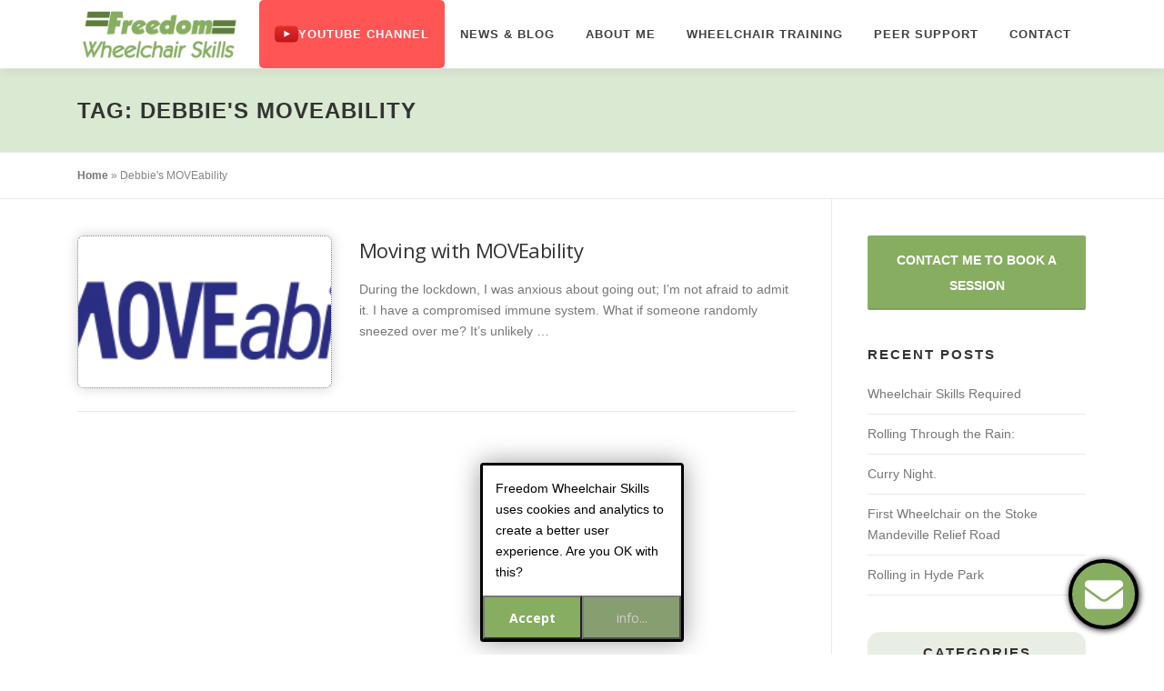

--- FILE ---
content_type: text/html; charset=UTF-8
request_url: https://www.freedomwheelchairskills.co.uk/tag/debbies-moveability/
body_size: 8075
content:
<!DOCTYPE html><html lang="en-GB"><head><meta charset="UTF-8"><meta name="viewport" content="width=device-width, initial-scale=1"><link rel="profile" href="http://gmpg.org/xfn/11"><meta name='robots' content='index, follow, max-image-preview:large, max-snippet:-1, max-video-preview:-1' /><link media="all" href="https://www.freedomwheelchairskills.co.uk/wp-content/cache/autoptimize/css/autoptimize_f3bbf7a4316605b9900a10161ad5439c.css" rel="stylesheet"><title>Debbie&#039;s MOVEability Archives - Freedom Wheelchair Skills</title><link rel="canonical" href="https://www.freedomwheelchairskills.co.uk/tag/debbies-moveability/" /><meta property="og:locale" content="en_GB" /><meta property="og:type" content="article" /><meta property="og:title" content="Debbie&#039;s MOVEability Archives - Freedom Wheelchair Skills" /><meta property="og:url" content="https://www.freedomwheelchairskills.co.uk/tag/debbies-moveability/" /><meta property="og:site_name" content="Freedom Wheelchair Skills" /><meta name="twitter:card" content="summary_large_image" /><meta name="twitter:site" content="@chairskills" /> <script type="application/ld+json" class="yoast-schema-graph">{"@context":"https://schema.org","@graph":[{"@type":"CollectionPage","@id":"https://www.freedomwheelchairskills.co.uk/tag/debbies-moveability/","url":"https://www.freedomwheelchairskills.co.uk/tag/debbies-moveability/","name":"Debbie&#039;s MOVEability Archives - Freedom Wheelchair Skills","isPartOf":{"@id":"https://www.freedomwheelchairskills.co.uk/#website"},"primaryImageOfPage":{"@id":"https://www.freedomwheelchairskills.co.uk/tag/debbies-moveability/#primaryimage"},"image":{"@id":"https://www.freedomwheelchairskills.co.uk/tag/debbies-moveability/#primaryimage"},"thumbnailUrl":"https://www.freedomwheelchairskills.co.uk/wp-content/uploads/2022/12/Moveability-Logo-Small.png","breadcrumb":{"@id":"https://www.freedomwheelchairskills.co.uk/tag/debbies-moveability/#breadcrumb"},"inLanguage":"en-GB"},{"@type":"ImageObject","inLanguage":"en-GB","@id":"https://www.freedomwheelchairskills.co.uk/tag/debbies-moveability/#primaryimage","url":"https://www.freedomwheelchairskills.co.uk/wp-content/uploads/2022/12/Moveability-Logo-Small.png","contentUrl":"https://www.freedomwheelchairskills.co.uk/wp-content/uploads/2022/12/Moveability-Logo-Small.png","width":340,"height":114,"caption":"Specialist Exercise and MOVEment Classes for ALL ages and abilities."},{"@type":"BreadcrumbList","@id":"https://www.freedomwheelchairskills.co.uk/tag/debbies-moveability/#breadcrumb","itemListElement":[{"@type":"ListItem","position":1,"name":"Home","item":"https://www.freedomwheelchairskills.co.uk/"},{"@type":"ListItem","position":2,"name":"Debbie&#039;s MOVEability"}]},{"@type":"WebSite","@id":"https://www.freedomwheelchairskills.co.uk/#website","url":"https://www.freedomwheelchairskills.co.uk/","name":"Freedom Wheelchair Skills","description":"Get the most out of life while using a wheelchair","publisher":{"@id":"https://www.freedomwheelchairskills.co.uk/#organization"},"potentialAction":[{"@type":"SearchAction","target":{"@type":"EntryPoint","urlTemplate":"https://www.freedomwheelchairskills.co.uk/?s={search_term_string}"},"query-input":{"@type":"PropertyValueSpecification","valueRequired":true,"valueName":"search_term_string"}}],"inLanguage":"en-GB"},{"@type":"Organization","@id":"https://www.freedomwheelchairskills.co.uk/#organization","name":"Freedom Wheelchair Skills","url":"https://www.freedomwheelchairskills.co.uk/","logo":{"@type":"ImageObject","inLanguage":"en-GB","@id":"https://www.freedomwheelchairskills.co.uk/#/schema/logo/image/","url":"https://www.freedomwheelchairskills.co.uk/wp-content/uploads/2020/09/freedom-wheelchair-skills-header-logo.png","contentUrl":"https://www.freedomwheelchairskills.co.uk/wp-content/uploads/2020/09/freedom-wheelchair-skills-header-logo.png","width":815,"height":292,"caption":"Freedom Wheelchair Skills"},"image":{"@id":"https://www.freedomwheelchairskills.co.uk/#/schema/logo/image/"},"sameAs":["https://www.facebook.com/FreedomWheelchairSkills","https://x.com/chairskills","https://www.instagram.com/atchairskills/","https://www.linkedin.com/in/freedomwheelchairskills","https://www.youtube.com/channel/UCV6S_ZbFbPL1dkLJfL_WeDw"]}]}</script> <link rel='dns-prefetch' href='//www.googletagmanager.com' /><link rel='dns-prefetch' href='//fonts.googleapis.com' /><link rel="alternate" type="application/rss+xml" title="Freedom Wheelchair Skills &raquo; Feed" href="https://www.freedomwheelchairskills.co.uk/feed/" /><link rel="alternate" type="application/rss+xml" title="Freedom Wheelchair Skills &raquo; Comments Feed" href="https://www.freedomwheelchairskills.co.uk/comments/feed/" /><link rel="alternate" type="application/rss+xml" title="Freedom Wheelchair Skills &raquo; Debbie&#039;s MOVEability Tag Feed" href="https://www.freedomwheelchairskills.co.uk/tag/debbies-moveability/feed/" /><link rel='stylesheet' id='onepress-fonts-css' href='https://fonts.googleapis.com/css?family=Raleway%3A400%2C500%2C600%2C700%2C300%2C100%2C800%2C900%7COpen+Sans%3A400%2C300%2C300italic%2C400italic%2C600%2C600italic%2C700%2C700italic&#038;subset=latin%2Clatin-ext&#038;display=swap&#038;ver=2.3.16' type='text/css' media='all' /> <script type="text/javascript" src="https://www.freedomwheelchairskills.co.uk/wp-includes/js/jquery/jquery.min.js?ver=3.7.1" id="jquery-core-js"></script> <script src="https://www.googletagmanager.com/gtag/js?id=UA-4033291-14" id="mgw-google-analytics-js" async></script> <script id="mgw-google-analytics-js-after">window.dataLayer = window.dataLayer || [];
function gtag(){dataLayer.push(arguments);}
gtag("js", new Date());
gtag("config", "UA-4033291-14");</script> <script type="text/javascript" id="mini-gdpr-cookie-consent-js-extra">var mgwcsData = {"cn":"mgwcs_0_","cd":"365","msg":"Freedom Wheelchair Skills uses cookies and analytics to create a better user experience. Are you OK with this?","cls":["mgw-cnt","mgw-box","mgw-hcn","mgw-btm"],"ok":"Accept","mre":"info...","nfo1":"Along with some cookies, we use these scripts","nfo2":"We don't use any tracking scripts, but we do use some cookies.","nfo3":"","meta":{"mgw-google-analytics":{"pattern":"/googletagmanager\\.com/","field":"src","description":"Google Analytics","html":"","after":"window.dataLayer = window.dataLayer || [];\nfunction gtag(){dataLayer.push(arguments);}\ngtag('js', new Date());\ngtag('config', 'UA-4033291-14');\n\n//# sourceURL=mgw-google-analytics-js-after","can-defer":true,"is-captured":true,"extra":"","src":"https://www.googletagmanager.com/gtag/js?id=UA-4033291-14"}},"always":"1","blkon":"0"};
//# sourceURL=mini-gdpr-cookie-consent-js-extra</script> <link rel="https://api.w.org/" href="https://www.freedomwheelchairskills.co.uk/wp-json/" /><link rel="alternate" title="JSON" type="application/json" href="https://www.freedomwheelchairskills.co.uk/wp-json/wp/v2/tags/599" /><link rel="EditURI" type="application/rsd+xml" title="RSD" href="https://www.freedomwheelchairskills.co.uk/xmlrpc.php?rsd" /><meta name="generator" content="WordPress 6.9" /><link rel="icon" href="https://www.freedomwheelchairskills.co.uk/wp-content/uploads/2020/09/cropped-freedom-wheelchair-favicon-32x32.png" sizes="32x32" /><link rel="icon" href="https://www.freedomwheelchairskills.co.uk/wp-content/uploads/2020/09/cropped-freedom-wheelchair-favicon-192x192.png" sizes="192x192" /><link rel="apple-touch-icon" href="https://www.freedomwheelchairskills.co.uk/wp-content/uploads/2020/09/cropped-freedom-wheelchair-favicon-180x180.png" /><meta name="msapplication-TileImage" content="https://www.freedomwheelchairskills.co.uk/wp-content/uploads/2020/09/cropped-freedom-wheelchair-favicon-270x270.png" /></head><body class="archive tag tag-debbies-moveability tag-599 wp-custom-logo wp-theme-onepress wp-child-theme-fws"><div class="cmb-button"><span class="screen-reader-text">Contact us</span><span class="cmb-icon"><svg xmlns="http://www.w3.org/2000/svg" viewBox="0 0 512 512"><path d="M502.3 190.8c3.9-3.1 9.7-.2 9.7 4.7V400c0 26.5-21.5 48-48 48H48c-26.5 0-48-21.5-48-48V195.6c0-5 5.7-7.8 9.7-4.7 22.4 17.4 52.1 39.5 154.1 113.6 21.1 15.4 56.7 47.8 92.2 47.6 35.7.3 72-32.8 92.3-47.6 102-74.1 131.6-96.3 154-113.7zM256 320c23.2.4 56.6-29.2 73.4-41.4 132.7-96.3 142.8-104.7 173.4-128.7 5.8-4.5 9.2-11.5 9.2-18.9v-19c0-26.5-21.5-48-48-48H48C21.5 64 0 85.5 0 112v19c0 7.4 3.4 14.3 9.2 18.9 30.6 23.9 40.7 32.4 173.4 128.7 16.8 12.2 50.2 41.8 73.4 41.4z"/></svg></span></div><div class="cmb-container"><div class="cmb-form cmb-form-panel_title cmb-form-panel_title" data-form-name="panel_title"><h3>Get in Touch</h3></div><div class="cmb-form cmb-form-phone_1 cmb-form-phone" data-form-name="phone_1"><a href="tel:+44-7482-151537">07482 151537</a></div><div class="cmb-form cmb-form-email cmb-form-contact-form" data-form-name="email"><input type="email" placeholder="Your Email Address" /><textarea rows="6" placeholder="How can we help?"></textarea><label class="cmb-accept-terms"><input type="checkbox" value="yes" /><span>I agree that it&#039;s OK for this site to handle my personal data for this communication.</span></label> <button>Send Email</button></div><div class="cmb-spinner"><img src="https://www.freedomwheelchairskills.co.uk/wp-content/plugins/contact-multi-bubble/assets/spinner.svg" alt="working" /></div></div><div id="page" class="hfeed site"> <a class="skip-link screen-reader-text" href="#content">Skip to content</a><div id="header-section" class="h-on-top no-transparent"><header id="masthead" class="site-header header-contained is-sticky no-scroll no-t h-on-top" role="banner"><div class="container"><div class="site-branding"><div class="site-brand-inner has-logo-img no-desc"><div class="site-logo-div"><a href="https://www.freedomwheelchairskills.co.uk/" class="custom-logo-link  no-t-logo" rel="home" itemprop="url"><img width="815" height="292" src="https://www.freedomwheelchairskills.co.uk/wp-content/uploads/2020/09/cropped-freedom-wheelchair-skills-header-logo.png" class="custom-logo" alt="Freedom Wheelchair Skills" itemprop="logo" srcset="https://www.freedomwheelchairskills.co.uk/wp-content/uploads/2020/09/freedom-wheelchair-skills-header-logo.png 2x" decoding="async" /></a></div></div></div><div class="header-right-wrapper"> <a href="#0" id="nav-toggle">Menu<span></span></a><nav id="site-navigation" class="main-navigation" role="navigation"><ul class="onepress-menu"><li id="menu-item-3263" class="youtube-icon menu-item menu-item-type-custom menu-item-object-custom menu-item-3263"><a href="https://www.youtube.com/@stuartwheeler8762"><svg version="1.1" id="YouTube_Icon" xmlns="http://www.w3.org/2000/svg" xmlns:xlink="http://www.w3.org/1999/xlink" x="0px" y="0px" viewBox="0 0 1024 721" enable-background="new 0 0 1024 721" xml:space="preserve"><path id="Triangle" fill="#FFFFFF" d="M407,493l276-143L407,206V493z"/><path id="The_Sharpness" opacity="0.12" fill="#420000" d="M407,206l242,161.6l34-17.6L407,206z"/><g id="Lozenge"><g><linearGradient id="SVGID_1_" gradientUnits="userSpaceOnUse" x1="512.5" y1="719.7" x2="512.5" y2="1.2" gradientTransform="matrix(1 0 0 -1 0 721)"><stop offset="0" style="stop-color:#E52D27"/><stop offset="1" style="stop-color:#BF171D"/></linearGradient><path fill="url(#SVGID_1_)" d="M1013,156.3c0,0-10-70.4-40.6-101.4C933.6,14.2,890,14,870.1,11.6C727.1,1.3,512.7,1.3,512.7,1.3    h-0.4c0,0-214.4,0-357.4,10.3C135,14,91.4,14.2,52.6,54.9C22,85.9,12,156.3,12,156.3S1.8,238.9,1.8,321.6v77.5    C1.8,481.8,12,564.4,12,564.4s10,70.4,40.6,101.4c38.9,40.7,89.9,39.4,112.6,43.7c81.7,7.8,347.3,10.3,347.3,10.3    s214.6-0.3,357.6-10.7c20-2.4,63.5-2.6,102.3-43.3c30.6-31,40.6-101.4,40.6-101.4s10.2-82.7,10.2-165.3v-77.5    C1023.2,238.9,1013,156.3,1013,156.3z M407,493V206l276,144L407,493z"/></g></g></svg>Youtube Channel</a></li><li id="menu-item-19" class="menu-item menu-item-type-post_type menu-item-object-page current_page_parent menu-item-19"><a href="https://www.freedomwheelchairskills.co.uk/news-and-blog/">News &#038; Blog</a></li><li id="menu-item-41" class="menu-item menu-item-type-post_type menu-item-object-page menu-item-has-children menu-item-41"><a href="https://www.freedomwheelchairskills.co.uk/about-me/">About Me</a><ul class="sub-menu"><li id="menu-item-337" class="menu-item menu-item-type-post_type menu-item-object-page menu-item-337"><a href="https://www.freedomwheelchairskills.co.uk/why-freedom-wheelchair-skills/">Why Freedom Wheelchair Skills?</a></li><li id="menu-item-331" class="menu-item menu-item-type-post_type_archive menu-item-object-affiliates menu-item-331"><a href="https://www.freedomwheelchairskills.co.uk/affiliates/">Useful Website Links</a></li><li id="menu-item-2030" class="menu-item menu-item-type-post_type_archive menu-item-object-customer_testimonial menu-item-2030"><a href="https://www.freedomwheelchairskills.co.uk/customer-testimonial/">Written Testimonials</a></li><li id="menu-item-188" class="menu-item menu-item-type-post_type_archive menu-item-object-video_testimonial menu-item-188"><a href="https://www.freedomwheelchairskills.co.uk/video_testimonial/">Video Testimonials</a></li></ul></li><li id="menu-item-89" class="menu-item menu-item-type-post_type menu-item-object-page menu-item-has-children menu-item-89"><a href="https://www.freedomwheelchairskills.co.uk/freedom-wheelchair-skills-training/">Wheelchair Training</a><ul class="sub-menu"><li id="menu-item-2895" class="menu-item menu-item-type-post_type menu-item-object-page menu-item-2895"><a href="https://www.freedomwheelchairskills.co.uk/freedom-wheelchair-skills-training/">Freedom Wheelchair Skills Training</a></li><li id="menu-item-95" class="menu-item menu-item-type-taxonomy menu-item-object-skell_level menu-item-95"><a href="https://www.freedomwheelchairskills.co.uk/skell_level/basic-wheelchair-skills/">Basic Skills</a></li><li id="menu-item-96" class="menu-item menu-item-type-taxonomy menu-item-object-skell_level menu-item-96"><a href="https://www.freedomwheelchairskills.co.uk/skell_level/advanced-wheelchair-skills/">Advanced Skills</a></li><li id="menu-item-94" class="menu-item menu-item-type-post_type menu-item-object-page menu-item-94"><a href="https://www.freedomwheelchairskills.co.uk/essential-everyday-wheelchair-skills/">Essential Everyday Wheelchair Skills</a></li><li id="menu-item-97" class="menu-item menu-item-type-post_type menu-item-object-page menu-item-97"><a href="https://www.freedomwheelchairskills.co.uk/frequently-asked-questions/">Frequently Asked Questions</a></li><li id="menu-item-149" class="menu-item menu-item-type-post_type menu-item-object-page menu-item-149"><a href="https://www.freedomwheelchairskills.co.uk/legal-stuff/">Legal Stuff</a></li></ul></li><li id="menu-item-2894" class="menu-item menu-item-type-post_type menu-item-object-page menu-item-2894"><a href="https://www.freedomwheelchairskills.co.uk/one-to-one-peer-support/">Peer Support</a></li><li id="menu-item-46" class="menu-item menu-item-type-post_type menu-item-object-page menu-item-46"><a href="https://www.freedomwheelchairskills.co.uk/contact/">Contact</a></li></ul></nav></div></div></header></div><div id="content" class="site-content"><div class="page-header"><div class="container"><h1 class="page-title">Tag: <span>Debbie&#039;s MOVEability</span></h1></div></div><div class="breadcrumbs"><div class="container"> <span><span><a href="https://www.freedomwheelchairskills.co.uk/">Home</a></span> » <span class="breadcrumb_last" aria-current="page">Debbie&#039;s MOVEability</span></span></div></div><div id="content-inside" class="container right-sidebar"><div id="primary" class="content-area"><main id="main" class="site-main" role="main"><article id="post-2571" class="list-article clearfix post-2571 post type-post status-publish format-standard has-post-thumbnail hentry category-blog tag-after-lockdown tag-all-abilities tag-benefits tag-debbies-moveability tag-disability tag-fitness tag-fitness-classes tag-fitness-classess tag-fitness-for-all-abilities tag-mental-health-benefits tag-mental-heath tag-moveability tag-moving-om-with-fitness tag-moving-on tag-physical-health tag-physical-health-benefits tag-spinal-cord-injury tag-west-berkshire tag-west-berkshire-fitnedd tag-west-berkshire-fitness-classes tag-wheelchair tag-wheelchair-life tag-wheelchair-skills tag-wheelchair-skills-training tag-wheelchair-2"><div class="list-article-thumb"> <a href="https://www.freedomwheelchairskills.co.uk/moving-with-moveability/"> <img width="300" height="114" src="https://www.freedomwheelchairskills.co.uk/wp-content/uploads/2022/12/Moveability-Logo-Small-300x114.png" class="attachment-onepress-blog-small size-onepress-blog-small wp-post-image" alt="Specialist Exercise and MOVEment Classes for ALL ages and abilities." decoding="async" /> </a></div><div class="list-article-content"><header class="entry-header"><h2 class="entry-title"><a href="https://www.freedomwheelchairskills.co.uk/moving-with-moveability/" rel="bookmark">Moving with MOVEability</a></h2></header><div class="entry-excerpt"><p>During the lockdown, I was anxious about going out; I’m not afraid to admit it. I have a compromised immune system. What if someone randomly sneezed over me? It’s unlikely &#8230;</p></div></div></article></main></div><div id="secondary" class="widget-area sidebar" role="complementary"><aside id="custom_html-4" class="widget_text widget widget_custom_html"><div class="textwidget custom-html-widget"><a href="https://www.freedomwheelchairskills.co.uk/contact/" class="btn btn-theme-primary btn-lg w-100">Contact Me to Book a Session</a></div></aside><aside id="recent-posts-2" class="widget widget_recent_entries"><h2 class="widget-title">Recent Posts</h2><ul><li> <a href="https://www.freedomwheelchairskills.co.uk/wheelchair-skills-required/">Wheelchair Skills Required</a></li><li> <a href="https://www.freedomwheelchairskills.co.uk/rolling-through-the-rain/">Rolling Through the Rain:</a></li><li> <a href="https://www.freedomwheelchairskills.co.uk/curry-night-its-practically-a-british-institution/">Curry Night.</a></li><li> <a href="https://www.freedomwheelchairskills.co.uk/first-wheelchair-on-the-stoke-mandeville-relief-road/">First Wheelchair on the Stoke Mandeville Relief Road</a></li><li> <a href="https://www.freedomwheelchairskills.co.uk/rolling-through-hyde-park-my-wheelchair-adventure/">Rolling in Hyde Park</a></li></ul></aside><aside id="categories-2" class="widget widget_categories"><h2 class="widget-title">Categories</h2><ul><li class="cat-item cat-item-16"><a href="https://www.freedomwheelchairskills.co.uk/category/blog/">Blog</a></li><li class="cat-item cat-item-17"><a href="https://www.freedomwheelchairskills.co.uk/category/news/">News</a></li></ul></aside><aside id="custom_html-3" class="widget_text widget widget_custom_html"><div class="textwidget custom-html-widget"><div class="container fluid"><div class="row mb-3"><div class="col-12"> <a href="https://www.wheelofhealth.co.uk/" title="Wheel of Health"><img src="https://www.freedomwheelchairskills.co.uk/wp-content/uploads/2020/10/wheel-of-health-logo.png" alt="Wheel of Health - Posture Management Needs" class="partner-logo" /></a></div></div><div class="row mb-3"><div class="col-6"> <a href="https://www.kandugroup.com/" title="Kandu Group"><img src="https://www.freedomwheelchairskills.co.uk/wp-content/uploads/2020/10/cropped-kandu.jpg" alt="Kandu Group - UK based companies that work in the disability sector" class="partner-logo" /></a></div><div class="col-6"> <a href="https://www.youtube.com/channel/UCV6S_ZbFbPL1dkLJfL_WeDw" title="My YouTube Channel" target="_blank" rel="noopener"><img src="https://www.freedomwheelchairskills.co.uk/wp-content/uploads/2020/10/youtube_social_squircle_red.png" alt="My YouTube Channel" class="partner-logo" /></a></div></div><div class="row mb-3"><div class="col-6"> <a href="https://www.kandugroup.com/" title="Access Adventures"><img src="https://www.freedomwheelchairskills.co.uk/wp-content/uploads/2020/10/access-adventures.png" alt="Access Adventures - Adaptive sports & activities" class="partner-logo" /></a></div><div class="col-6"> <a href="https://www.wheelpower.org.uk/" title="WheelPower"><img src="https://www.freedomwheelchairskills.co.uk/wp-content/uploads/2020/10/wheelpower-logo.png" alt="WheelPower - British Wheelchair Sport" class="partner-logo" /></a></div></div><div class="row mb-3"><div class="col-12"> <a href="https://www.freedomwheelchairskills.co.uk/affiliates/" class="btn btn-theme-primary w-100">Friends of Freedom Wheelchair Skills</a></div></div></div></div></aside></div></div></div><footer id="colophon" class="site-footer" role="contentinfo"><div class="site-info"><div class="container"><div class="btt"> <a class="back-to-top" href="#page" title="Back To Top"><i class="fa fa-angle-double-up wow flash" data-wow-duration="2s"></i></a></div><p class="socials"><a href="https://www.facebook.com/FreedomWheelchairSkills" target="_blank" title="Follow on Facebook" rel="noopener"><i class="fa fa-facebook-official mr-2"></i>FreedomWheelchairSkills</a><span class="sep"></span><a href="https://twitter.com/chairskills" target="_blank" title="Follow on Twitter" rel="noopener"><i class="fa fa-twitter mr-2"></i>chairskills</a><span class="sep"></span><a href="https://www.linkedin.com/in/freedomwheelchairskills" target="_blank" title="Find on LinkedIn" rel="noopener"><i class="fa fa-linkedin-square mr-2"></i>freedomwheelchairskills</a><span class="sep"></span><a href="https://www.instagram.com/atchairskills/" target="_blank" title="Follow on Instagram" rel="noopener"><i class="fa fa-instagram mr-2"></i>chairskills</a><span class="sep"></span><a href="mailto:stuart@freedomwheelchairskills.co.uk" title="Send us an email"><i class="fa fa-envelope mr-2"></i>stuart@freedomwheelchairskills.co.uk</a><span class="sep"></span><a href="tel:+44-7973-283376" title="Call us now"><i class="fa fa-phone mr-2"></i>07973 283376</a></p><p class="legal"><a href="https://www.freedomwheelchairskills.co.uk/privacy-policy/">Privacy Policy</a></p><p class="copyright-notice">Copyright &copy; 2026 Freedom Wheelchair Skills</p></div></div></footer></div> <script type="text/javascript" id="headwall-hosting-alb-js-extra">var hhAutolightbox = {"sIS":".wp-block-image a, .gb-block-image \u003E a, a.image.zoom","gs":".wp-block-gallery, .entry-content .gallery","gIS":".wp-block-gallery \u003E .wp-block-image \u003E a, .gallery-item a","ext":["jpg","jpeg","png","bmp","svg","webp","gif"]};
//# sourceURL=headwall-hosting-alb-js-extra</script> <script type="text/javascript" id="intltel-js-extra">var hwIntlTelData = {"assets":{"itiCss":{"url":"https://www.freedomwheelchairskills.co.uk/hwh/intltel/intlTelInput.min.css?ver=17.0.13"},"itiJs":{"url":"https://www.freedomwheelchairskills.co.uk/hwh/intltel/intlTelInput.min.js?ver=17.0.13"},"utilJs":{"url":"https://www.freedomwheelchairskills.co.uk/hwh/intltel/utils.min.js?ver=17.0.13"}},"initialCountry":"gb","geoIpUrl":"https://www.freedomwheelchairskills.co.uk/wp-json/hwh/v1/ipinfo","fieldSuffix":"__hw_intltel","invalidAlertMsg":"Invalid phone number","selector":"input[type=\"tel\"]:not( #order_review, #order_review *, #configure-2fa, #configure-2fa * ), input[type=\"text\"][name=\"billing_phone\"]","preferredCountries":["gb","us","au","ca","de","fr","es","it"]};
//# sourceURL=intltel-js-extra</script> <script type="text/javascript" id="onepress-theme-js-extra">var onepress_js_settings = {"onepress_disable_animation":"","onepress_disable_sticky_header":"","onepress_vertical_align_menu":"","hero_animation":"flipInX","hero_speed":"5000","hero_fade":"750","submenu_width":"0","hero_duration":"5000","hero_disable_preload":"","disabled_google_font":"","is_home":"","gallery_enable":"1","is_rtl":"","parallax_speed":"0.5"};
//# sourceURL=onepress-theme-js-extra</script> <script type="text/javascript" id="contact-multi-bubble-js-extra">var contactMultiBubble = {"ajaxUrl":"https://www.freedomwheelchairskills.co.uk/wp-admin/admin-ajax.php","requestEmailNonceAction":"cmb_get_nonce","requestSendEmailAction":"cmb_send_email","requestSendEmailNonce":"cmb_send_email"};
//# sourceURL=contact-multi-bubble-js-extra</script> <script id="wp-emoji-settings" type="application/json">{"baseUrl":"https://s.w.org/images/core/emoji/17.0.2/72x72/","ext":".png","svgUrl":"https://s.w.org/images/core/emoji/17.0.2/svg/","svgExt":".svg","source":{"concatemoji":"https://www.freedomwheelchairskills.co.uk/wp-includes/js/wp-emoji-release.min.js?ver=6.9"}}</script> <script type="module">/*! This file is auto-generated */
const a=JSON.parse(document.getElementById("wp-emoji-settings").textContent),o=(window._wpemojiSettings=a,"wpEmojiSettingsSupports"),s=["flag","emoji"];function i(e){try{var t={supportTests:e,timestamp:(new Date).valueOf()};sessionStorage.setItem(o,JSON.stringify(t))}catch(e){}}function c(e,t,n){e.clearRect(0,0,e.canvas.width,e.canvas.height),e.fillText(t,0,0);t=new Uint32Array(e.getImageData(0,0,e.canvas.width,e.canvas.height).data);e.clearRect(0,0,e.canvas.width,e.canvas.height),e.fillText(n,0,0);const a=new Uint32Array(e.getImageData(0,0,e.canvas.width,e.canvas.height).data);return t.every((e,t)=>e===a[t])}function p(e,t){e.clearRect(0,0,e.canvas.width,e.canvas.height),e.fillText(t,0,0);var n=e.getImageData(16,16,1,1);for(let e=0;e<n.data.length;e++)if(0!==n.data[e])return!1;return!0}function u(e,t,n,a){switch(t){case"flag":return n(e,"\ud83c\udff3\ufe0f\u200d\u26a7\ufe0f","\ud83c\udff3\ufe0f\u200b\u26a7\ufe0f")?!1:!n(e,"\ud83c\udde8\ud83c\uddf6","\ud83c\udde8\u200b\ud83c\uddf6")&&!n(e,"\ud83c\udff4\udb40\udc67\udb40\udc62\udb40\udc65\udb40\udc6e\udb40\udc67\udb40\udc7f","\ud83c\udff4\u200b\udb40\udc67\u200b\udb40\udc62\u200b\udb40\udc65\u200b\udb40\udc6e\u200b\udb40\udc67\u200b\udb40\udc7f");case"emoji":return!a(e,"\ud83e\u1fac8")}return!1}function f(e,t,n,a){let r;const o=(r="undefined"!=typeof WorkerGlobalScope&&self instanceof WorkerGlobalScope?new OffscreenCanvas(300,150):document.createElement("canvas")).getContext("2d",{willReadFrequently:!0}),s=(o.textBaseline="top",o.font="600 32px Arial",{});return e.forEach(e=>{s[e]=t(o,e,n,a)}),s}function r(e){var t=document.createElement("script");t.src=e,t.defer=!0,document.head.appendChild(t)}a.supports={everything:!0,everythingExceptFlag:!0},new Promise(t=>{let n=function(){try{var e=JSON.parse(sessionStorage.getItem(o));if("object"==typeof e&&"number"==typeof e.timestamp&&(new Date).valueOf()<e.timestamp+604800&&"object"==typeof e.supportTests)return e.supportTests}catch(e){}return null}();if(!n){if("undefined"!=typeof Worker&&"undefined"!=typeof OffscreenCanvas&&"undefined"!=typeof URL&&URL.createObjectURL&&"undefined"!=typeof Blob)try{var e="postMessage("+f.toString()+"("+[JSON.stringify(s),u.toString(),c.toString(),p.toString()].join(",")+"));",a=new Blob([e],{type:"text/javascript"});const r=new Worker(URL.createObjectURL(a),{name:"wpTestEmojiSupports"});return void(r.onmessage=e=>{i(n=e.data),r.terminate(),t(n)})}catch(e){}i(n=f(s,u,c,p))}t(n)}).then(e=>{for(const n in e)a.supports[n]=e[n],a.supports.everything=a.supports.everything&&a.supports[n],"flag"!==n&&(a.supports.everythingExceptFlag=a.supports.everythingExceptFlag&&a.supports[n]);var t;a.supports.everythingExceptFlag=a.supports.everythingExceptFlag&&!a.supports.flag,a.supports.everything||((t=a.source||{}).concatemoji?r(t.concatemoji):t.wpemoji&&t.twemoji&&(r(t.twemoji),r(t.wpemoji)))});
//# sourceURL=https://www.freedomwheelchairskills.co.uk/wp-includes/js/wp-emoji-loader.min.js</script> <script defer src="https://www.freedomwheelchairskills.co.uk/wp-content/cache/autoptimize/js/autoptimize_6c3ab490a2ecf3ce3125ac11d318bddc.js"></script></body></html>